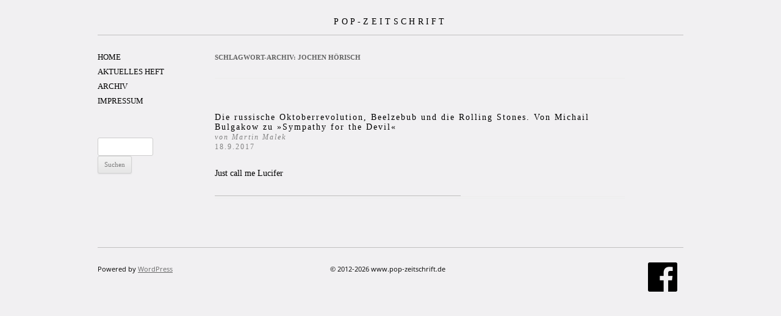

--- FILE ---
content_type: text/html; charset=UTF-8
request_url: https://pop-zeitschrift.de/tag/jochen-hoerisch/
body_size: 5763
content:
<!DOCTYPE html>
<html lang="de">
<head>
<meta charset="UTF-8" />
<meta name="viewport" content="width=device-width, initial-scale=1.0" />
<title>Jochen Hörisch | POP-ZEITSCHRIFT</title>
<link rel="profile" href="https://gmpg.org/xfn/11" />
<link rel="pingback" href="https://pop-zeitschrift.de/xmlrpc.php">
<meta name='robots' content='max-image-preview:large' />
	<style>img:is([sizes="auto" i], [sizes^="auto," i]) { contain-intrinsic-size: 3000px 1500px }</style>
	<link rel="alternate" type="application/rss+xml" title="POP-ZEITSCHRIFT &raquo; Feed" href="https://pop-zeitschrift.de/feed/" />
<link rel="alternate" type="application/rss+xml" title="POP-ZEITSCHRIFT &raquo; Kommentar-Feed" href="https://pop-zeitschrift.de/comments/feed/" />
<link rel="alternate" type="application/rss+xml" title="POP-ZEITSCHRIFT &raquo; Jochen Hörisch Schlagwort-Feed" href="https://pop-zeitschrift.de/tag/jochen-hoerisch/feed/" />
<link rel='stylesheet' id='wp-block-library-css' href='https://pop-zeitschrift.de/wp-includes/css/dist/block-library/style.min.css?ver=6.8.3' type='text/css' media='all' />
<style id='wp-block-library-theme-inline-css' type='text/css'>
.wp-block-audio :where(figcaption){color:#555;font-size:13px;text-align:center}.is-dark-theme .wp-block-audio :where(figcaption){color:#ffffffa6}.wp-block-audio{margin:0 0 1em}.wp-block-code{border:1px solid #ccc;border-radius:4px;font-family:Menlo,Consolas,monaco,monospace;padding:.8em 1em}.wp-block-embed :where(figcaption){color:#555;font-size:13px;text-align:center}.is-dark-theme .wp-block-embed :where(figcaption){color:#ffffffa6}.wp-block-embed{margin:0 0 1em}.blocks-gallery-caption{color:#555;font-size:13px;text-align:center}.is-dark-theme .blocks-gallery-caption{color:#ffffffa6}:root :where(.wp-block-image figcaption){color:#555;font-size:13px;text-align:center}.is-dark-theme :root :where(.wp-block-image figcaption){color:#ffffffa6}.wp-block-image{margin:0 0 1em}.wp-block-pullquote{border-bottom:4px solid;border-top:4px solid;color:currentColor;margin-bottom:1.75em}.wp-block-pullquote cite,.wp-block-pullquote footer,.wp-block-pullquote__citation{color:currentColor;font-size:.8125em;font-style:normal;text-transform:uppercase}.wp-block-quote{border-left:.25em solid;margin:0 0 1.75em;padding-left:1em}.wp-block-quote cite,.wp-block-quote footer{color:currentColor;font-size:.8125em;font-style:normal;position:relative}.wp-block-quote:where(.has-text-align-right){border-left:none;border-right:.25em solid;padding-left:0;padding-right:1em}.wp-block-quote:where(.has-text-align-center){border:none;padding-left:0}.wp-block-quote.is-large,.wp-block-quote.is-style-large,.wp-block-quote:where(.is-style-plain){border:none}.wp-block-search .wp-block-search__label{font-weight:700}.wp-block-search__button{border:1px solid #ccc;padding:.375em .625em}:where(.wp-block-group.has-background){padding:1.25em 2.375em}.wp-block-separator.has-css-opacity{opacity:.4}.wp-block-separator{border:none;border-bottom:2px solid;margin-left:auto;margin-right:auto}.wp-block-separator.has-alpha-channel-opacity{opacity:1}.wp-block-separator:not(.is-style-wide):not(.is-style-dots){width:100px}.wp-block-separator.has-background:not(.is-style-dots){border-bottom:none;height:1px}.wp-block-separator.has-background:not(.is-style-wide):not(.is-style-dots){height:2px}.wp-block-table{margin:0 0 1em}.wp-block-table td,.wp-block-table th{word-break:normal}.wp-block-table :where(figcaption){color:#555;font-size:13px;text-align:center}.is-dark-theme .wp-block-table :where(figcaption){color:#ffffffa6}.wp-block-video :where(figcaption){color:#555;font-size:13px;text-align:center}.is-dark-theme .wp-block-video :where(figcaption){color:#ffffffa6}.wp-block-video{margin:0 0 1em}:root :where(.wp-block-template-part.has-background){margin-bottom:0;margin-top:0;padding:1.25em 2.375em}
</style>
<style id='classic-theme-styles-inline-css' type='text/css'>
/*! This file is auto-generated */
.wp-block-button__link{color:#fff;background-color:#32373c;border-radius:9999px;box-shadow:none;text-decoration:none;padding:calc(.667em + 2px) calc(1.333em + 2px);font-size:1.125em}.wp-block-file__button{background:#32373c;color:#fff;text-decoration:none}
</style>
<style id='global-styles-inline-css' type='text/css'>
:root{--wp--preset--aspect-ratio--square: 1;--wp--preset--aspect-ratio--4-3: 4/3;--wp--preset--aspect-ratio--3-4: 3/4;--wp--preset--aspect-ratio--3-2: 3/2;--wp--preset--aspect-ratio--2-3: 2/3;--wp--preset--aspect-ratio--16-9: 16/9;--wp--preset--aspect-ratio--9-16: 9/16;--wp--preset--color--black: #000000;--wp--preset--color--cyan-bluish-gray: #abb8c3;--wp--preset--color--white: #fff;--wp--preset--color--pale-pink: #f78da7;--wp--preset--color--vivid-red: #cf2e2e;--wp--preset--color--luminous-vivid-orange: #ff6900;--wp--preset--color--luminous-vivid-amber: #fcb900;--wp--preset--color--light-green-cyan: #7bdcb5;--wp--preset--color--vivid-green-cyan: #00d084;--wp--preset--color--pale-cyan-blue: #8ed1fc;--wp--preset--color--vivid-cyan-blue: #0693e3;--wp--preset--color--vivid-purple: #9b51e0;--wp--preset--color--blue: #21759b;--wp--preset--color--dark-gray: #444;--wp--preset--color--medium-gray: #9f9f9f;--wp--preset--color--light-gray: #e6e6e6;--wp--preset--gradient--vivid-cyan-blue-to-vivid-purple: linear-gradient(135deg,rgba(6,147,227,1) 0%,rgb(155,81,224) 100%);--wp--preset--gradient--light-green-cyan-to-vivid-green-cyan: linear-gradient(135deg,rgb(122,220,180) 0%,rgb(0,208,130) 100%);--wp--preset--gradient--luminous-vivid-amber-to-luminous-vivid-orange: linear-gradient(135deg,rgba(252,185,0,1) 0%,rgba(255,105,0,1) 100%);--wp--preset--gradient--luminous-vivid-orange-to-vivid-red: linear-gradient(135deg,rgba(255,105,0,1) 0%,rgb(207,46,46) 100%);--wp--preset--gradient--very-light-gray-to-cyan-bluish-gray: linear-gradient(135deg,rgb(238,238,238) 0%,rgb(169,184,195) 100%);--wp--preset--gradient--cool-to-warm-spectrum: linear-gradient(135deg,rgb(74,234,220) 0%,rgb(151,120,209) 20%,rgb(207,42,186) 40%,rgb(238,44,130) 60%,rgb(251,105,98) 80%,rgb(254,248,76) 100%);--wp--preset--gradient--blush-light-purple: linear-gradient(135deg,rgb(255,206,236) 0%,rgb(152,150,240) 100%);--wp--preset--gradient--blush-bordeaux: linear-gradient(135deg,rgb(254,205,165) 0%,rgb(254,45,45) 50%,rgb(107,0,62) 100%);--wp--preset--gradient--luminous-dusk: linear-gradient(135deg,rgb(255,203,112) 0%,rgb(199,81,192) 50%,rgb(65,88,208) 100%);--wp--preset--gradient--pale-ocean: linear-gradient(135deg,rgb(255,245,203) 0%,rgb(182,227,212) 50%,rgb(51,167,181) 100%);--wp--preset--gradient--electric-grass: linear-gradient(135deg,rgb(202,248,128) 0%,rgb(113,206,126) 100%);--wp--preset--gradient--midnight: linear-gradient(135deg,rgb(2,3,129) 0%,rgb(40,116,252) 100%);--wp--preset--font-size--small: 13px;--wp--preset--font-size--medium: 20px;--wp--preset--font-size--large: 36px;--wp--preset--font-size--x-large: 42px;--wp--preset--spacing--20: 0.44rem;--wp--preset--spacing--30: 0.67rem;--wp--preset--spacing--40: 1rem;--wp--preset--spacing--50: 1.5rem;--wp--preset--spacing--60: 2.25rem;--wp--preset--spacing--70: 3.38rem;--wp--preset--spacing--80: 5.06rem;--wp--preset--shadow--natural: 6px 6px 9px rgba(0, 0, 0, 0.2);--wp--preset--shadow--deep: 12px 12px 50px rgba(0, 0, 0, 0.4);--wp--preset--shadow--sharp: 6px 6px 0px rgba(0, 0, 0, 0.2);--wp--preset--shadow--outlined: 6px 6px 0px -3px rgba(255, 255, 255, 1), 6px 6px rgba(0, 0, 0, 1);--wp--preset--shadow--crisp: 6px 6px 0px rgba(0, 0, 0, 1);}:where(.is-layout-flex){gap: 0.5em;}:where(.is-layout-grid){gap: 0.5em;}body .is-layout-flex{display: flex;}.is-layout-flex{flex-wrap: wrap;align-items: center;}.is-layout-flex > :is(*, div){margin: 0;}body .is-layout-grid{display: grid;}.is-layout-grid > :is(*, div){margin: 0;}:where(.wp-block-columns.is-layout-flex){gap: 2em;}:where(.wp-block-columns.is-layout-grid){gap: 2em;}:where(.wp-block-post-template.is-layout-flex){gap: 1.25em;}:where(.wp-block-post-template.is-layout-grid){gap: 1.25em;}.has-black-color{color: var(--wp--preset--color--black) !important;}.has-cyan-bluish-gray-color{color: var(--wp--preset--color--cyan-bluish-gray) !important;}.has-white-color{color: var(--wp--preset--color--white) !important;}.has-pale-pink-color{color: var(--wp--preset--color--pale-pink) !important;}.has-vivid-red-color{color: var(--wp--preset--color--vivid-red) !important;}.has-luminous-vivid-orange-color{color: var(--wp--preset--color--luminous-vivid-orange) !important;}.has-luminous-vivid-amber-color{color: var(--wp--preset--color--luminous-vivid-amber) !important;}.has-light-green-cyan-color{color: var(--wp--preset--color--light-green-cyan) !important;}.has-vivid-green-cyan-color{color: var(--wp--preset--color--vivid-green-cyan) !important;}.has-pale-cyan-blue-color{color: var(--wp--preset--color--pale-cyan-blue) !important;}.has-vivid-cyan-blue-color{color: var(--wp--preset--color--vivid-cyan-blue) !important;}.has-vivid-purple-color{color: var(--wp--preset--color--vivid-purple) !important;}.has-black-background-color{background-color: var(--wp--preset--color--black) !important;}.has-cyan-bluish-gray-background-color{background-color: var(--wp--preset--color--cyan-bluish-gray) !important;}.has-white-background-color{background-color: var(--wp--preset--color--white) !important;}.has-pale-pink-background-color{background-color: var(--wp--preset--color--pale-pink) !important;}.has-vivid-red-background-color{background-color: var(--wp--preset--color--vivid-red) !important;}.has-luminous-vivid-orange-background-color{background-color: var(--wp--preset--color--luminous-vivid-orange) !important;}.has-luminous-vivid-amber-background-color{background-color: var(--wp--preset--color--luminous-vivid-amber) !important;}.has-light-green-cyan-background-color{background-color: var(--wp--preset--color--light-green-cyan) !important;}.has-vivid-green-cyan-background-color{background-color: var(--wp--preset--color--vivid-green-cyan) !important;}.has-pale-cyan-blue-background-color{background-color: var(--wp--preset--color--pale-cyan-blue) !important;}.has-vivid-cyan-blue-background-color{background-color: var(--wp--preset--color--vivid-cyan-blue) !important;}.has-vivid-purple-background-color{background-color: var(--wp--preset--color--vivid-purple) !important;}.has-black-border-color{border-color: var(--wp--preset--color--black) !important;}.has-cyan-bluish-gray-border-color{border-color: var(--wp--preset--color--cyan-bluish-gray) !important;}.has-white-border-color{border-color: var(--wp--preset--color--white) !important;}.has-pale-pink-border-color{border-color: var(--wp--preset--color--pale-pink) !important;}.has-vivid-red-border-color{border-color: var(--wp--preset--color--vivid-red) !important;}.has-luminous-vivid-orange-border-color{border-color: var(--wp--preset--color--luminous-vivid-orange) !important;}.has-luminous-vivid-amber-border-color{border-color: var(--wp--preset--color--luminous-vivid-amber) !important;}.has-light-green-cyan-border-color{border-color: var(--wp--preset--color--light-green-cyan) !important;}.has-vivid-green-cyan-border-color{border-color: var(--wp--preset--color--vivid-green-cyan) !important;}.has-pale-cyan-blue-border-color{border-color: var(--wp--preset--color--pale-cyan-blue) !important;}.has-vivid-cyan-blue-border-color{border-color: var(--wp--preset--color--vivid-cyan-blue) !important;}.has-vivid-purple-border-color{border-color: var(--wp--preset--color--vivid-purple) !important;}.has-vivid-cyan-blue-to-vivid-purple-gradient-background{background: var(--wp--preset--gradient--vivid-cyan-blue-to-vivid-purple) !important;}.has-light-green-cyan-to-vivid-green-cyan-gradient-background{background: var(--wp--preset--gradient--light-green-cyan-to-vivid-green-cyan) !important;}.has-luminous-vivid-amber-to-luminous-vivid-orange-gradient-background{background: var(--wp--preset--gradient--luminous-vivid-amber-to-luminous-vivid-orange) !important;}.has-luminous-vivid-orange-to-vivid-red-gradient-background{background: var(--wp--preset--gradient--luminous-vivid-orange-to-vivid-red) !important;}.has-very-light-gray-to-cyan-bluish-gray-gradient-background{background: var(--wp--preset--gradient--very-light-gray-to-cyan-bluish-gray) !important;}.has-cool-to-warm-spectrum-gradient-background{background: var(--wp--preset--gradient--cool-to-warm-spectrum) !important;}.has-blush-light-purple-gradient-background{background: var(--wp--preset--gradient--blush-light-purple) !important;}.has-blush-bordeaux-gradient-background{background: var(--wp--preset--gradient--blush-bordeaux) !important;}.has-luminous-dusk-gradient-background{background: var(--wp--preset--gradient--luminous-dusk) !important;}.has-pale-ocean-gradient-background{background: var(--wp--preset--gradient--pale-ocean) !important;}.has-electric-grass-gradient-background{background: var(--wp--preset--gradient--electric-grass) !important;}.has-midnight-gradient-background{background: var(--wp--preset--gradient--midnight) !important;}.has-small-font-size{font-size: var(--wp--preset--font-size--small) !important;}.has-medium-font-size{font-size: var(--wp--preset--font-size--medium) !important;}.has-large-font-size{font-size: var(--wp--preset--font-size--large) !important;}.has-x-large-font-size{font-size: var(--wp--preset--font-size--x-large) !important;}
:where(.wp-block-post-template.is-layout-flex){gap: 1.25em;}:where(.wp-block-post-template.is-layout-grid){gap: 1.25em;}
:where(.wp-block-columns.is-layout-flex){gap: 2em;}:where(.wp-block-columns.is-layout-grid){gap: 2em;}
:root :where(.wp-block-pullquote){font-size: 1.5em;line-height: 1.6;}
</style>
<link rel='stylesheet' id='parent-style-css' href='https://pop-zeitschrift.de/wp-content/themes/twentytwelve/style.css?ver=6.8.3' type='text/css' media='all' />
<link rel='stylesheet' id='child-style-css' href='https://pop-zeitschrift.de/wp-content/themes/popzeitschrift/style.css?ver=1.0' type='text/css' media='all' />
<link rel='stylesheet' id='twentytwelve-fonts-css' href='https://pop-zeitschrift.de/wp-content/themes/twentytwelve/fonts/font-open-sans.css?ver=20230328' type='text/css' media='all' />
<link rel='stylesheet' id='twentytwelve-style-css' href='https://pop-zeitschrift.de/wp-content/themes/popzeitschrift/style.css?ver=20251202' type='text/css' media='all' />
<link rel='stylesheet' id='twentytwelve-block-style-css' href='https://pop-zeitschrift.de/wp-content/themes/twentytwelve/css/blocks.css?ver=20251031' type='text/css' media='all' />
<script defer type="text/javascript" src="https://pop-zeitschrift.de/wp-includes/js/jquery/jquery.min.js?ver=3.7.1" id="jquery-core-js"></script>
<script defer type="text/javascript" src="https://pop-zeitschrift.de/wp-includes/js/jquery/jquery-migrate.min.js?ver=3.4.1" id="jquery-migrate-js"></script>
<script type="text/javascript" src="https://pop-zeitschrift.de/wp-content/cache/autoptimize/93/js/autoptimize_single_7175c302fcb5e0e4ff523ea3e13a022a.js?ver=20250303" id="twentytwelve-navigation-js" defer="defer" data-wp-strategy="defer"></script>
<link rel="https://api.w.org/" href="https://pop-zeitschrift.de/wp-json/" /><link rel="alternate" title="JSON" type="application/json" href="https://pop-zeitschrift.de/wp-json/wp/v2/tags/1205" /><link rel="EditURI" type="application/rsd+xml" title="RSD" href="https://pop-zeitschrift.de/xmlrpc.php?rsd" />
<meta name="generator" content="WordPress 6.8.3" />
</head>

<body class="archive tag tag-jochen-hoerisch tag-1205 wp-embed-responsive wp-theme-twentytwelve wp-child-theme-popzeitschrift custom-font-enabled">
<div id="page" class="hfeed site">
	<a class="screen-reader-text skip-link" href="#content">Zum Inhalt springen</a>
	<header id="masthead" class="site-header">
		<hgroup>
							<h1 class="site-title"><a href="https://pop-zeitschrift.de/" rel="home" >POP-ZEITSCHRIFT</a></h1>
						</hgroup>

		<nav id="site-navigation" class="main-navigation">
			<button class="menu-toggle">Menü</button>
			<div class="menu-pop-zeitschrift-container"><ul id="menu-pop-zeitschrift" class="nav-menu"><li id="menu-item-9810" class="menu-item menu-item-type-custom menu-item-object-custom menu-item-9810"><a href="http://www.pop-zeitschrift.de">HOME</a></li>
<li id="menu-item-9811" class="menu-item menu-item-type-post_type menu-item-object-page menu-item-9811"><a href="https://pop-zeitschrift.de/beitrage/">AKTUELLES HEFT</a></li>
<li id="menu-item-9812" class="menu-item menu-item-type-post_type menu-item-object-page menu-item-9812"><a href="https://pop-zeitschrift.de/heftarchiv/">ARCHIV</a></li>
<li id="menu-item-9809" class="menu-item menu-item-type-post_type menu-item-object-page menu-item-9809"><a href="https://pop-zeitschrift.de/kontakt/">IMPRESSUM</a></li>
</ul></div>		</nav><!-- #site-navigation -->

			</header><!-- #masthead -->

	<div id="main" class="wrapper">

	<section id="primary" class="site-content">
		<div id="content" role="main">

					<header class="archive-header">
				<h1 class="archive-title">
				Schlagwort-Archiv: <span>Jochen Hörisch</span>				</h1>

						</header><!-- .archive-header -->

			
	<article id="post-7250" class="post-7250 post type-post status-publish format-standard hentry category-allgemein tag-der-meister-und-margarita tag-faust tag-jochen-hoerisch tag-johann-wolfgang-von-goethe tag-kennedy tag-michail-bulgakows tag-mick-jagger tag-oktoberrevolution tag-rolling-stones tag-sympathy-for-the-devil tag-teufel">
				<header class="entry-header">
			
						<h1 class="entry-title">
				<a href="https://pop-zeitschrift.de/2017/09/18/die-russische-oktoberrevolution-beelzebub-und-die-rolling-stonesvon-michail-bulgakow-zu-sympathy-for-the-devilvon-martin-malek-18-9-2017/" rel="bookmark">Die russische Oktoberrevolution, Beelzebub und die Rolling Stones. Von Michail Bulgakow zu »Sympathy for the Devil« <br><small><i>von Martin Malek</i></small><br><small>18.9.2017</small></a>
			</h1>
								</header><!-- .entry-header -->

				<div class="entry-content">
			<p>Just call me Lucifer <a href="https://pop-zeitschrift.de/2017/09/18/die-russische-oktoberrevolution-beelzebub-und-die-rolling-stonesvon-michail-bulgakow-zu-sympathy-for-the-devilvon-martin-malek-18-9-2017/#more-7250" class="more-link">Weiterlesen <span class="meta-nav">&rarr;</span></a></p>
					</div><!-- .entry-content -->
													<footer class="entry-meta"></footer>
						</article><!-- #post -->

		
		</div><!-- #content -->
	</section><!-- #primary -->


			<div id="secondary" class="widget-area" role="complementary">
			<aside id="nav_menu-2" class="widget widget_nav_menu"><div class="menu-pop-zeitschrift-container"><ul id="menu-pop-zeitschrift-1" class="menu"><li class="menu-item menu-item-type-custom menu-item-object-custom menu-item-9810"><a href="http://www.pop-zeitschrift.de">HOME</a></li>
<li class="menu-item menu-item-type-post_type menu-item-object-page menu-item-9811"><a href="https://pop-zeitschrift.de/beitrage/">AKTUELLES HEFT</a></li>
<li class="menu-item menu-item-type-post_type menu-item-object-page menu-item-9812"><a href="https://pop-zeitschrift.de/heftarchiv/">ARCHIV</a></li>
<li class="menu-item menu-item-type-post_type menu-item-object-page menu-item-9809"><a href="https://pop-zeitschrift.de/kontakt/">IMPRESSUM</a></li>
</ul></div></aside><aside id="search-2" class="widget widget_search"><form role="search" method="get" id="searchform" class="searchform" action="https://pop-zeitschrift.de/">
				<div>
					<label class="screen-reader-text" for="s">Suche nach:</label>
					<input type="text" value="" name="s" id="s" />
					<input type="submit" id="searchsubmit" value="Suchen" />
				</div>
			</form></aside>		</div><!-- #secondary -->
		</div><!-- #main .wrapper -->
	<footer id="colophon" role="contentinfo">
		
	<div class="cred" style="text-align: left;">Powered by <a href="https://www.wordpress.org">WordPress</a></div>
	<div class="cred" style="text-align: center;">© 2012-2026 www.pop-zeitschrift.de</div>
	<div class="cred" style="text-align: right;"><a href="https://de-de.facebook.com/popzeitschrift" target="_blank"><img src="https://pop-zeitschrift.de/wp-content/themes/popzeitschrift/gfx/facebook_page.png" title="Besuchen Sie Pop-Zeitschrift bei Facebook"></a>
</div>


	</div>
		
	</footer><!-- #colophon -->
</div><!-- #page -->

<script type="speculationrules">
{"prefetch":[{"source":"document","where":{"and":[{"href_matches":"\/*"},{"not":{"href_matches":["\/wp-*.php","\/wp-admin\/*","\/files\/*","\/wp-content\/*","\/wp-content\/plugins\/*","\/wp-content\/themes\/popzeitschrift\/*","\/wp-content\/themes\/twentytwelve\/*","\/*\\?(.+)"]}},{"not":{"selector_matches":"a[rel~=\"nofollow\"]"}},{"not":{"selector_matches":".no-prefetch, .no-prefetch a"}}]},"eagerness":"conservative"}]}
</script>
<!-- Matomo -->
<script defer src="[data-uri]"></script>
<!-- End Matomo Code -->
<noscript><p><img referrerpolicy="no-referrer-when-downgrade" src="https://zaehlwerk.zimt.uni-siegen.de/piwik.php?idsite=64&rec=1" style="border:0;" alt="" /></p></noscript>
<link rel='stylesheet' id='so-css-twentytwelve-css' href='https://pop-zeitschrift.de/files/so-css/so-css-twentytwelve.css?ver=1582618000' type='text/css' media='all' />
</body>
</html>
